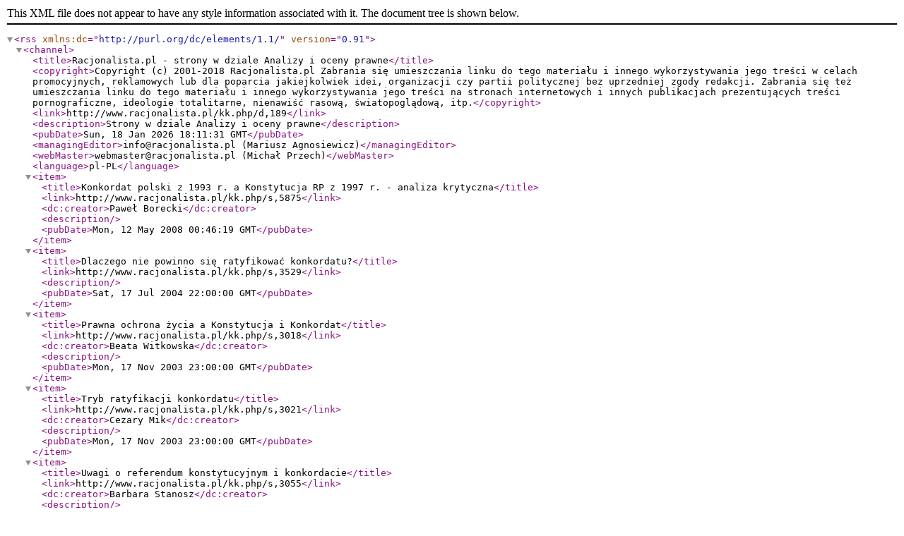

--- FILE ---
content_type: application/xml; charset=ISO-8859-2
request_url: http://www.racjonalista.pl/rss.php?d=189
body_size: 2726
content:
<?xml version="1.0" encoding="ISO-8859-2"?>
<rss version="0.91" xmlns:dc="http://purl.org/dc/elements/1.1/">
<channel>
<title>Racjonalista.pl - strony w dziale Analizy i oceny prawne</title>
<copyright>Copyright (c) 2001-2018 Racjonalista.pl
Zabrania się umieszczania linku do tego materiału i innego wykorzystywania jego treści w celach promocyjnych, reklamowych lub dla poparcia jakiejkolwiek idei, organizacji czy partii politycznej bez uprzedniej zgody redakcji. Zabrania się też umieszczania linku do tego materiału i innego wykorzystywania jego treści na stronach internetowych i innych publikacjach prezentujących treści pornograficzne, ideologie totalitarne, nienawiść rasową, światopoglądową, itp.</copyright>
<link>http://www.racjonalista.pl/kk.php/d,189</link>
<description>Strony w dziale Analizy i oceny prawne</description>
<pubDate>Sun, 18 Jan 2026 18:11:31 GMT</pubDate>
<managingEditor>info@racjonalista.pl (Mariusz Agnosiewicz)</managingEditor>
<webMaster>webmaster@racjonalista.pl (Michał Przech)</webMaster>
<language>pl-PL</language>
<item><title>Konkordat polski z 1993 r. a Konstytucja RP z 1997 r. - analiza krytyczna</title><link>http://www.racjonalista.pl/kk.php/s,5875</link>
<dc:creator>Paweł Borecki</dc:creator><description></description>
<pubDate>Mon, 12 May 2008 00:46:19 GMT</pubDate></item>
<item><title>Dlaczego nie powinno się ratyfikować konkordatu?</title><link>http://www.racjonalista.pl/kk.php/s,3529</link><description></description>
<pubDate>Sat, 17 Jul 2004 22:00:00 GMT</pubDate></item>
<item><title>Prawna ochrona życia a Konstytucja i Konkordat</title><link>http://www.racjonalista.pl/kk.php/s,3018</link>
<dc:creator>Beata Witkowska</dc:creator><description></description>
<pubDate>Mon, 17 Nov 2003 23:00:00 GMT</pubDate></item>
<item><title>Tryb ratyfikacji konkordatu</title><link>http://www.racjonalista.pl/kk.php/s,3021</link>
<dc:creator>Cezary Mik</dc:creator><description></description>
<pubDate>Mon, 17 Nov 2003 23:00:00 GMT</pubDate></item>
<item><title>Uwagi o referendum konstytucyjnym i konkordacie</title><link>http://www.racjonalista.pl/kk.php/s,3055</link>
<dc:creator>Barbara Stanosz</dc:creator><description></description>
<pubDate>Mon, 17 Nov 2003 23:00:00 GMT</pubDate></item>
<item><title>W sprawie projektów tzw. ustaw okołokonkordatowych</title><link>http://www.racjonalista.pl/kk.php/s,3035</link>
<dc:creator>Janusz Osuchowski</dc:creator><description></description>
<pubDate>Mon, 17 Nov 2003 23:00:00 GMT</pubDate></item>
<item><title>Deklaracja Rządu RP i projekty ustaw okołokonkord.</title><link>http://www.racjonalista.pl/kk.php/s,3020</link>
<dc:creator>Jerzy Wisłocki</dc:creator><description></description>
<pubDate>Mon, 17 Nov 2003 23:00:00 GMT</pubDate></item>
<item><title>Kwestia zgodności Konkordatu z Konstytucją</title><link>http://www.racjonalista.pl/kk.php/s,3039</link>
<dc:creator>Leszek Wiśniewski</dc:creator><description></description>
<pubDate>Mon, 17 Nov 2003 23:00:00 GMT</pubDate></item>
<item><title>MZiOS w sprawie kosztów konkordatu</title><link>http://www.racjonalista.pl/kk.php/s,3023</link><description></description>
<pubDate>Mon, 17 Nov 2003 23:00:00 GMT</pubDate></item>
<item><title>Porównanie projektów ustaw okołokonkordatowych</title><link>http://www.racjonalista.pl/kk.php/s,3049</link>
<dc:creator>Aleksander Merker</dc:creator><description></description>
<pubDate>Mon, 17 Nov 2003 23:00:00 GMT</pubDate></item>
<item><title>Tryb ratyfikacji konkordatu</title><link>http://www.racjonalista.pl/kk.php/s,3019</link>
<dc:creator>Zdzisław Galicki</dc:creator><description></description>
<pubDate>Mon, 17 Nov 2003 23:00:00 GMT</pubDate></item>
<item><title>W sprawie procedury ratyfikacji Konkordatu</title><link>http://www.racjonalista.pl/kk.php/s,3047</link>
<dc:creator>Barbara Stanosz</dc:creator><description></description>
<pubDate>Mon, 17 Nov 2003 23:00:00 GMT</pubDate></item>
<item><title>Co dalej z Konkordatem?</title><link>http://www.racjonalista.pl/kk.php/s,3016</link>
<dc:creator>Władysław Zamkowski</dc:creator><description></description>
<pubDate>Mon, 17 Nov 2003 23:00:00 GMT</pubDate></item>
<item><title>Kwestia zgodności Konkordatu z Konstytucją</title><link>http://www.racjonalista.pl/kk.php/s,3037</link>
<dc:creator>Józef Krukowski</dc:creator><description></description>
<pubDate>Mon, 17 Nov 2003 23:00:00 GMT</pubDate></item>
<item><title>MON w sprawie kosztów Konkordatu</title><link>http://www.racjonalista.pl/kk.php/s,3025</link><description></description>
<pubDate>Mon, 17 Nov 2003 23:00:00 GMT</pubDate></item>
<item><title>O uzasadnieniu projektu ustawy ratyfikacyjnej</title><link>http://www.racjonalista.pl/kk.php/s,3057</link>
<dc:creator>Michał Pietrzak</dc:creator><description></description>
<pubDate>Mon, 17 Nov 2003 23:00:00 GMT</pubDate></item>
<item><title>Sytuacja prawna szkolnego nauczania religii</title><link>http://www.racjonalista.pl/kk.php/s,3031</link>
<dc:creator>Aleksander Merker</dc:creator><description></description>
<pubDate>Mon, 17 Nov 2003 23:00:00 GMT</pubDate></item>
<item><title>Uwagi o konkordacie przygot. dla I.Sierakowskiej</title><link>http://www.racjonalista.pl/kk.php/s,3050</link>
<dc:creator>Aleksander Merker</dc:creator><description></description>
<pubDate>Mon, 17 Nov 2003 23:00:00 GMT</pubDate></item>
<item><title>Właściwy tryb ratyfikacji konkordatu</title><link>http://www.racjonalista.pl/kk.php/s,3046</link>
<dc:creator>Ryszard Mariusz Małajny</dc:creator><description></description>
<pubDate>Mon, 17 Nov 2003 23:00:00 GMT</pubDate></item>
<item><title>Bezkompromisowy kompromis</title><link>http://www.racjonalista.pl/kk.php/s,3015</link>
<dc:creator>Władysław Zamkowski</dc:creator><description></description>
<pubDate>Mon, 17 Nov 2003 23:00:00 GMT</pubDate></item>
<item><title>Kwestia zgodności Konkordatu z Konstytucją</title><link>http://www.racjonalista.pl/kk.php/s,3036</link>
<dc:creator>Remigiusz Sobański</dc:creator><description></description>
<pubDate>Mon, 17 Nov 2003 23:00:00 GMT</pubDate></item>
<item><title>MEN w sprawie kosztów Konkordatu</title><link>http://www.racjonalista.pl/kk.php/s,3024</link><description></description>
<pubDate>Mon, 17 Nov 2003 23:00:00 GMT</pubDate></item>
<item><title>O uzasadnieniu projektu ustawy ratyfikacyjnej</title><link>http://www.racjonalista.pl/kk.php/s,3056</link>
<dc:creator>Michał Pietrzak</dc:creator><description></description>
<pubDate>Mon, 17 Nov 2003 23:00:00 GMT</pubDate></item>
<item><title>Wydatki Państwa na osoby prawne i duchowne Kościoł</title><link>http://www.racjonalista.pl/kk.php/s,3027</link>
<dc:creator>Andrzej Czohara</dc:creator><description></description>
<pubDate>Mon, 17 Nov 2003 23:00:00 GMT</pubDate></item>
<item><title>Art.90 Konstytucji a ratyfikacja Konkordatu</title><link>http://www.racjonalista.pl/kk.php/s,3058</link>
<dc:creator>Michał Pietrzak</dc:creator><description></description>
<pubDate>Mon, 17 Nov 2003 23:00:00 GMT</pubDate></item>
<item><title>Konkordat polski z 1993 r. - Altera Pars</title><link>http://www.racjonalista.pl/kk.php/s,3012</link>
<dc:creator>Ryszard Mariusz Małajny</dc:creator><description></description>
<pubDate>Mon, 17 Nov 2003 23:00:00 GMT</pubDate></item>
<item><title>Kwestia zgodności Konkordatu z Konstytucją</title><link>http://www.racjonalista.pl/kk.php/s,3033</link>
<dc:creator>Maria Kruk</dc:creator><description></description>
<pubDate>Mon, 17 Nov 2003 23:00:00 GMT</pubDate></item>
<item><title>Kwestia zgodność Konkordatu z Konstytucją</title><link>http://www.racjonalista.pl/kk.php/s,3029</link>
<dc:creator>Jerzy Wisłocki</dc:creator><description></description>
<pubDate>Mon, 17 Nov 2003 23:00:00 GMT</pubDate></item>
<item><title>O rządowych projektach ustaw okołokonkordatowych</title><link>http://www.racjonalista.pl/kk.php/s,3053</link>
<dc:creator>Andrzej Szmyt</dc:creator><description></description>
<pubDate>Mon, 17 Nov 2003 23:00:00 GMT</pubDate></item>
<item><title>Opinia o projekcie zmiany KRiO, PASC i in.</title><link>http://www.racjonalista.pl/kk.php/s,3038</link>
<dc:creator>Z.Radwański, A.Mączyński, J.Świątkiewicz</dc:creator><description></description>
<pubDate>Mon, 17 Nov 2003 23:00:00 GMT</pubDate></item>
<item><title>Uwagi nad konkordatem</title><link>http://www.racjonalista.pl/kk.php/s,3054</link>
<dc:creator>Michał Pietrzak</dc:creator><description></description>
<pubDate>Mon, 17 Nov 2003 23:00:00 GMT</pubDate></item>
<item><title>Kwestia zgodności Konkordatu z Konstytucją</title><link>http://www.racjonalista.pl/kk.php/s,3030</link>
<dc:creator>Zachariasz Łyka</dc:creator><description></description>
<pubDate>Mon, 17 Nov 2003 23:00:00 GMT</pubDate></item>
<item><title>Opinia o projekcie zmiany KRiO, KPC i PASC</title><link>http://www.racjonalista.pl/kk.php/s,3040</link>
<dc:creator>Zofia Monkiewicz</dc:creator><description></description>
<pubDate>Mon, 17 Nov 2003 23:00:00 GMT</pubDate></item>
<item><title>Uwagi Episkopatu do projektów ustaw wykonawczych</title><link>http://www.racjonalista.pl/kk.php/s,3026</link><description></description>
<pubDate>Mon, 17 Nov 2003 23:00:00 GMT</pubDate></item>
<item><title>W sprawie ustaw okołokonkordatowych</title><link>http://www.racjonalista.pl/kk.php/s,3048</link>
<dc:creator>Michał Pietrzak</dc:creator><description></description>
<pubDate>Mon, 17 Nov 2003 23:00:00 GMT</pubDate></item>
<item><title>Konkordat a interes społeczny i państwowy</title><link>http://www.racjonalista.pl/kk.php/s,3059</link>
<dc:creator>Barbara Stanosz</dc:creator><description></description>
<pubDate>Mon, 17 Nov 2003 23:00:00 GMT</pubDate></item>
<item><title>Kwestia zgodności Konkordatu z Konstytucją</title><link>http://www.racjonalista.pl/kk.php/s,3022</link>
<dc:creator>Ryszard Mariusz Małajny</dc:creator><description></description>
<pubDate>Mon, 17 Nov 2003 23:00:00 GMT</pubDate></item>
<item><title>Kwestia zgodności Konkordatu z Konstytucją</title><link>http://www.racjonalista.pl/kk.php/s,3045</link>
<dc:creator>Wiesław Lang</dc:creator><description></description>
<pubDate>Mon, 17 Nov 2003 23:00:00 GMT</pubDate></item>
<item><title>O Komunikacie z 288 Konferencji Episkopatu</title><link>http://www.racjonalista.pl/kk.php/s,3051</link>
<dc:creator>Aleksander Merker</dc:creator><description></description>
<pubDate>Mon, 17 Nov 2003 23:00:00 GMT</pubDate></item>
<item><title>Opinia o projekcie zmiany KRiO i PASC</title><link>http://www.racjonalista.pl/kk.php/s,3042</link>
<dc:creator>Tadeusz Smyczyński</dc:creator><description></description>
<pubDate>Mon, 17 Nov 2003 23:00:00 GMT</pubDate></item>
<item><title>I co dalej z konkordatem?</title><link>http://www.racjonalista.pl/kk.php/s,3010</link>
<dc:creator>Michał Pietrzak</dc:creator><description></description>
<pubDate>Mon, 17 Nov 2003 23:00:00 GMT</pubDate></item>
<item><title>Koszty finansowe Konkordatu</title><link>http://www.racjonalista.pl/kk.php/s,3028</link>
<dc:creator>Aleksander Merker</dc:creator><description></description>
<pubDate>Mon, 17 Nov 2003 23:00:00 GMT</pubDate></item>
<item><title>Kwestia zgodności Konkordatu z Konstytucją</title><link>http://www.racjonalista.pl/kk.php/s,3043</link>
<dc:creator>Marian Grzybowski</dc:creator><description></description>
<pubDate>Mon, 17 Nov 2003 23:00:00 GMT</pubDate></item>
<item><title>O Komunikacie 288 z Konferencji Plenarnej Episkop.</title><link>http://www.racjonalista.pl/kk.php/s,3052</link>
<dc:creator>Aleksander Merker</dc:creator><description></description>
<pubDate>Mon, 17 Nov 2003 23:00:00 GMT</pubDate></item>
<item><title>Tryb ratyfikacji umowy międzynarodowej</title><link>http://www.racjonalista.pl/kk.php/s,3032</link>
<dc:creator>Beata Szepietowska</dc:creator><description></description>
<pubDate>Mon, 17 Nov 2003 23:00:00 GMT</pubDate></item>
<item><title>Zmiany prawa w związku z małżeństwami wyznaniowymi</title><link>http://www.racjonalista.pl/kk.php/s,3034</link>
<dc:creator>Elżbieta Holewińska-Łapińska</dc:creator><description></description>
<pubDate>Mon, 17 Nov 2003 23:00:00 GMT</pubDate></item>
<item><title>Konstytucja okołokonkordatowa</title><link>http://www.racjonalista.pl/kk.php/s,3017</link>
<dc:creator>Władysław Zamkowski</dc:creator><description></description>
<pubDate>Mon, 17 Nov 2003 23:00:00 GMT</pubDate></item>
<item><title>Kwestia zgodności Konkordatu z Konstytucją</title><link>http://www.racjonalista.pl/kk.php/s,3041</link>
<dc:creator>Michał Pietrzak</dc:creator><description></description>
<pubDate>Mon, 17 Nov 2003 23:00:00 GMT</pubDate></item>
<item><title>Nowy Konkordat Polski</title><link>http://www.racjonalista.pl/kk.php/s,3011</link>
<dc:creator>Michał Pietrzak</dc:creator><description></description>
<pubDate>Mon, 17 Nov 2003 23:00:00 GMT</pubDate></item>
<item><title>Zmiany legislacyjne sytuacji innych kościołów</title><link>http://www.racjonalista.pl/kk.php/s,2930</link>
<dc:creator>Marek Pernal</dc:creator><description></description>
<pubDate>Sat, 15 Nov 2003 23:00:00 GMT</pubDate></item>
<item><title>Konsekwencje legislacyjne ratyfikacji konkordatu</title><link>http://www.racjonalista.pl/kk.php/s,2926</link>
<dc:creator>Aleksander Merker</dc:creator><description></description>
<pubDate>Sat, 15 Nov 2003 23:00:00 GMT</pubDate></item>
<item><title>O zapewnieniu równouprawnienia wyznań</title><link>http://www.racjonalista.pl/kk.php/s,2945</link>
<dc:creator>Michał Pietrzak</dc:creator><description></description>
<pubDate>Sat, 15 Nov 2003 23:00:00 GMT</pubDate></item>
<item><title>Uwagi o Konkordacie z dnia 28 lipca 1993 r.</title><link>http://www.racjonalista.pl/kk.php/s,2925</link>
<dc:creator>Aleksander Merker</dc:creator><description></description>
<pubDate>Sat, 15 Nov 2003 23:00:00 GMT</pubDate></item>
<item><title>Zasada równouprawnienia wyznań a Konkordat</title><link>http://www.racjonalista.pl/kk.php/s,2951</link>
<dc:creator>Ryszard Piotrowski</dc:creator><description></description>
<pubDate>Sat, 15 Nov 2003 23:00:00 GMT</pubDate></item>
<item><title>Konsekwencje konkordatu dla sytuacji innych wyznań</title><link>http://www.racjonalista.pl/kk.php/s,2927</link>
<dc:creator>Michał Pietrzak</dc:creator><description></description>
<pubDate>Sat, 15 Nov 2003 23:00:00 GMT</pubDate></item>
<item><title>Opinia w sprawie konkordatu</title><link>http://www.racjonalista.pl/kk.php/s,2950</link>
<dc:creator>Andrzej Szmyt</dc:creator><description></description>
<pubDate>Sat, 15 Nov 2003 23:00:00 GMT</pubDate></item>
<item><title>W sprawie oświadczenia Rządu i Episkopatu</title><link>http://www.racjonalista.pl/kk.php/s,2929</link>
<dc:creator>Michał Pietrzak</dc:creator><description></description>
<pubDate>Sat, 15 Nov 2003 23:00:00 GMT</pubDate></item>
<item><title>Konkordat z roku 1993 a Konstytucja RP</title><link>http://www.racjonalista.pl/kk.php/s,2947</link>
<dc:creator>Remigiusz Sobański</dc:creator><description></description>
<pubDate>Sat, 15 Nov 2003 23:00:00 GMT</pubDate></item>
<item><title>Opinia prawna o zgodności konkordatu z Konstytucją</title><link>http://www.racjonalista.pl/kk.php/s,2949</link>
<dc:creator>Paweł Sarnecki</dc:creator><description></description>
<pubDate>Sat, 15 Nov 2003 23:00:00 GMT</pubDate></item>
<item><title>Synopsis uwag i zastrzeżeń wobec tekstu Konkordatu</title><link>http://www.racjonalista.pl/kk.php/s,2928</link>
<dc:creator>Marek Pernal</dc:creator><description></description>
<pubDate>Sat, 15 Nov 2003 23:00:00 GMT</pubDate></item>
<item><title>Uwagi o Konkordacie podpisanym 28 lipca 1993 roku</title><link>http://www.racjonalista.pl/kk.php/s,2934</link>
<dc:creator>Remigiusz Sobański</dc:creator><description></description>
<pubDate>Sat, 15 Nov 2003 23:00:00 GMT</pubDate></item>
<item><title>W sprawie odpowiedzi szefa MSZ z 26 X i 13 XII 94</title><link>http://www.racjonalista.pl/kk.php/s,2943</link>
<dc:creator>Ryszard Mariusz Małajny</dc:creator><description></description>
<pubDate>Sat, 15 Nov 2003 23:00:00 GMT</pubDate></item>
<item><title>Stosunek konkordatu do norm prawa międzynarodowego</title><link>http://www.racjonalista.pl/kk.php/s,2922</link>
<dc:creator>Gwidon Rysiak</dc:creator><description></description>
<pubDate>Sat, 15 Nov 2003 23:00:00 GMT</pubDate></item>
<item><title>W sprawie odpowiedzi szefa MSZ z 26 X 1994</title><link>http://www.racjonalista.pl/kk.php/s,2941</link>
<dc:creator>Jerzy Wisłocki</dc:creator><description></description>
<pubDate>Sat, 15 Nov 2003 23:00:00 GMT</pubDate></item>
<item><title>Wpływ ratyfikacji na instytucję małżeństwa</title><link>http://www.racjonalista.pl/kk.php/s,2924</link>
<dc:creator>Zdzisław Galicki</dc:creator><description></description>
<pubDate>Sat, 15 Nov 2003 23:00:00 GMT</pubDate></item>
<item><title>Konkordat a ustawy konstytucyjne III RP</title><link>http://www.racjonalista.pl/kk.php/s,2948</link>
<dc:creator>Ryszard Mariusz Małajny</dc:creator><description></description>
<pubDate>Sat, 15 Nov 2003 23:00:00 GMT</pubDate></item>
<item><title>Kwestia zgodności z Konstytucją konkordatu</title><link>http://www.racjonalista.pl/kk.php/s,2932</link>
<dc:creator>Michał Pietrzak</dc:creator><description></description>
<pubDate>Sat, 15 Nov 2003 23:00:00 GMT</pubDate></item>
<item><title>O projekcie zmiany ustawy o gwarancjach wyznania</title><link>http://www.racjonalista.pl/kk.php/s,2936</link>
<dc:creator>Michał Pietrzak</dc:creator><description></description>
<pubDate>Sat, 15 Nov 2003 23:00:00 GMT</pubDate></item>
<item><title>Skutki ratyfikacji dla praw i wolności obywatelsk.</title><link>http://www.racjonalista.pl/kk.php/s,2933</link>
<dc:creator>Tadeusz Zieliński</dc:creator><description></description>
<pubDate>Sat, 15 Nov 2003 23:00:00 GMT</pubDate></item>
<item><title>W sprawie odpowiedzi szefa MSZ z 26 X 1994</title><link>http://www.racjonalista.pl/kk.php/s,2938</link>
<dc:creator>Zachariasz Łyko</dc:creator><description></description>
<pubDate>Sat, 15 Nov 2003 23:00:00 GMT</pubDate></item>
<item><title>Skutki finansowe wejścia w życie Konkordatu</title><link>http://www.racjonalista.pl/kk.php/s,2931</link>
<dc:creator>Marek Pernal</dc:creator><description></description>
<pubDate>Sat, 15 Nov 2003 23:00:00 GMT</pubDate></item>
<item><title>Uwagi dotyczące pisma Szefa URM z 17 XI 1994</title><link>http://www.racjonalista.pl/kk.php/s,2939</link>
<dc:creator>Zachariasz Łyko</dc:creator><description></description>
<pubDate>Sat, 15 Nov 2003 23:00:00 GMT</pubDate></item>
<item><title>W sprawie odpowiedzi szefa MSZ z 26 X 1994</title><link>http://www.racjonalista.pl/kk.php/s,2937</link>
<dc:creator>Remigiusz Sobański</dc:creator><description></description>
<pubDate>Sat, 15 Nov 2003 23:00:00 GMT</pubDate></item>
<item><title>W sprawie realizacji uchwały Sejmu z 1 lipca 1994</title><link>http://www.racjonalista.pl/kk.php/s,2946</link>
<dc:creator>Jerzy Bąk</dc:creator><description></description>
<pubDate>Sat, 15 Nov 2003 23:00:00 GMT</pubDate></item>
<item><title>Zmiany w prawie związane z ratyfikacją Konkordatu</title><link>http://www.racjonalista.pl/kk.php/s,2923</link>
<dc:creator>Joanna M. Karolczak</dc:creator><description></description>
<pubDate>Sat, 15 Nov 2003 23:00:00 GMT</pubDate></item>
<item><title>Przewidywane zmiany w obowiązującym prawie</title><link>http://www.racjonalista.pl/kk.php/s,2940</link>
<dc:creator>Zachariasz Łyko</dc:creator><description></description>
<pubDate>Sat, 15 Nov 2003 23:00:00 GMT</pubDate></item>
<item><title>W sprawie odpowiedzi szefa MSZ z 26 X 1994</title><link>http://www.racjonalista.pl/kk.php/s,2935</link>
<dc:creator>Michał Pietrzak</dc:creator><description></description>
<pubDate>Sat, 15 Nov 2003 23:00:00 GMT</pubDate></item>
<item><title>W sprawie przygotowań rządu do zmiany ustaw</title><link>http://www.racjonalista.pl/kk.php/s,2944</link>
<dc:creator>Jerzy Wisłocki</dc:creator><description></description>
<pubDate>Sat, 15 Nov 2003 23:00:00 GMT</pubDate></item>
<item><title>Opinia o nowelizacji ustaw w związku z ratyfikacją</title><link>http://www.racjonalista.pl/kk.php/s,2942</link>
<dc:creator>Józef Krukowski</dc:creator><description></description>
<pubDate>Sat, 15 Nov 2003 23:00:00 GMT</pubDate></item>
</channel></rss>